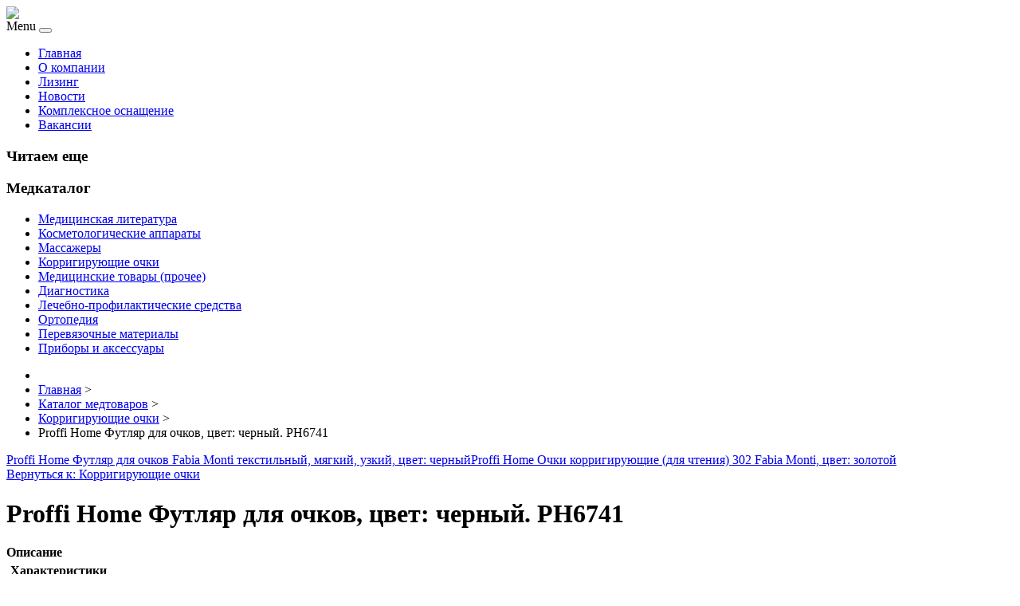

--- FILE ---
content_type: text/html; charset=utf-8
request_url: http://rosmosmed.ru/katalog-medtovarov/korrigiruyushchie-ochki/proffi-home-futlyar-dlya-ochkov-tsvet-chernyj-ph67411.html
body_size: 10383
content:
<!DOCTYPE html PUBLIC "-//W3C//DTD XHTML 1.0 Transitional//EN" "http://www.w3.org/TR/xhtml1/DTD/xhtml1-transitional.dtd">
<html xmlns="http://www.w3.org/1999/xhtml" xml:lang="ru-ru" lang="ru-ru" >
<head>
<base href="http://rosmosmed.ru/katalog-medtovarov/korrigiruyushchie-ochki/proffi-home-futlyar-dlya-ochkov-tsvet-chernyj-ph67411.html" />
	<meta http-equiv="content-type" content="text/html; charset=utf-8" />
	<meta name="keywords" content="медицинское оборудование, медицинское, оборудование, медтехника, медицинская техника, медицина, инструменты, медицинские инструменты, купить, выгодно, цена, россия, спб, мск, край область, продажа, " />
	<meta name="title" content="Proffi Home Футляр для очков, цвет: черный. PH6741" />
	<meta name="viewport" content="width=device-width, initial-scale=1.0" />
	<meta name="description" content="Proffi Home Футляр для очков, цвет: черный. PH6741 Корригирующие очки Описание: Футляр необходимая вещь для ухода за очками. Защищает очки от царапим и других механических повреждений.Тип: Футляр для очковПол: Женские, МужскиеВозраст: ВзрослаяСтрана-изготовитель: КитайАртикул: PH6741Размер упаковки (ДхШхВ), см: 17 x 6.5 x 4Вес в упаковке, г: 110" />
	<title>Корригирующие очки : Proffi Home Футляр для очков, цвет: черный. PH6741 | Продажа медицинского оборудования и инструментов | поставка медицинского оборудования </title>
	<link href="/katalog-medtovarov/korrigiruyushchie-ochki/proffi-home-futlyar-dlya-ochkov-tsvet-chernyj-ph67411.html" rel="canonical" />
	<link href="/templates/medob/favicon.ico" rel="shortcut icon" type="image/vnd.microsoft.icon" />
	<link href="http://rosmosmed.ru/component/search/?Itemid=131&amp;limit=int&amp;virtuemart_product_id=1461&amp;virtuemart_category_id=19&amp;format=opensearch" rel="search" title="Искать Продажа медицинского оборудования и инструментов | поставка медицинского оборудования " type="application/opensearchdescription+xml" />
	<link href="/components/com_virtuemart/assets/css/vm-ltr-common.css?vmver=e708a10c" rel="stylesheet" type="text/css" />
	<link href="/components/com_virtuemart/assets/css/vm-ltr-site.css?vmver=e708a10c" rel="stylesheet" type="text/css" />
	<link href="/components/com_virtuemart/assets/css/vm-ltr-reviews.css?vmver=e708a10c" rel="stylesheet" type="text/css" />
	<link href="/components/com_virtuemart/assets/css/chosen.css?vmver=e708a10c" rel="stylesheet" type="text/css" />
	<link href="/components/com_virtuemart/assets/css/jquery.fancybox-1.3.4.css?vmver=e708a10c" rel="stylesheet" type="text/css" />
	<link href="http://rosmosmed.ru/templates/system/css/system.css" rel="stylesheet" type="text/css" />
	<link href="http://rosmosmed.ru/templates/medob/css/template.css" rel="stylesheet" type="text/css" />
	<link href="http://rosmosmed.ru/templates/medob/css/expand1060.css" rel="stylesheet" type="text/css" />
	<link href="/media/system/css/modal.css?50dfb19d439d449b234a34dd27a860a4" rel="stylesheet" type="text/css" />
	<link href="/modules/mod_sj_flat_menu/assets/css/styles-responsive.css" rel="stylesheet" type="text/css" />
	<link href="/modules/mod_sj_flat_menu/assets/css/styles.css" rel="stylesheet" type="text/css" />
	<link href="http://rosmosmed.ru/modules/mod_bt_contentslider/tmpl/css/btcontentslider.css" rel="stylesheet" type="text/css" />
	<style type="text/css">
#smoothtop{
	height:45px;
	width:45px;
	background:url(/plugins/system/smoothtop/images/up-arrow.gif) center top no-repeat;
	
}

#smoothtop:hover{background-position: center bottom;}
		@media screen and (max-width: 480px){.bt-cs .bt-row{width:100%!important;}}
	</style>
	<script type="application/json" class="joomla-script-options new">{"system.paths":{"root":"","base":""}}</script>
	<script src="/media/jui/js/jquery.min.js?50dfb19d439d449b234a34dd27a860a4" type="text/javascript"></script>
	<script src="/media/jui/js/jquery-noconflict.js?50dfb19d439d449b234a34dd27a860a4" type="text/javascript"></script>
	<script src="/media/jui/js/jquery-migrate.min.js?50dfb19d439d449b234a34dd27a860a4" type="text/javascript"></script>
	<script src="/components/com_virtuemart/assets/js/jquery-ui.min.js?vmver=1.9.2" type="text/javascript"></script>
	<script src="/components/com_virtuemart/assets/js/jquery.ui.autocomplete.html.js" type="text/javascript"></script>
	<script src="/components/com_virtuemart/assets/js/jquery.noconflict.js" type="text/javascript" async="async"></script>
	<script src="/components/com_virtuemart/assets/js/vmsite.js?vmver=e708a10c" type="text/javascript"></script>
	<script src="/components/com_virtuemart/assets/js/chosen.jquery.min.js?vmver=e708a10c" type="text/javascript"></script>
	<script src="/components/com_virtuemart/assets/js/vmprices.js?vmver=e708a10c" type="text/javascript" defer="defer"></script>
	<script src="/components/com_virtuemart/assets/js/dynupdate.js?vmver=e708a10c" type="text/javascript"></script>
	<script src="/components/com_virtuemart/assets/js/fancybox/jquery.fancybox-1.3.4.pack.js?vmver=e708a10c" type="text/javascript" defer="defer"></script>
	<script src="/media/system/js/core.js?50dfb19d439d449b234a34dd27a860a4" type="text/javascript"></script>
	<script src="/templates/medob/js/bootstrap.js" type="text/javascript"></script>
	<script src="/templates/medob/js/respond.min.js" type="text/javascript"></script>
	<script src="/media/system/js/modal.js?50dfb19d439d449b234a34dd27a860a4" type="text/javascript"></script>
	<script src="/media/jui/js/bootstrap.min.js?50dfb19d439d449b234a34dd27a860a4" type="text/javascript"></script>
	<script src="http://rosmosmed.ru/modules/mod_bt_contentslider/tmpl/js/slides.js" type="text/javascript"></script>
	<script src="http://rosmosmed.ru/modules/mod_bt_contentslider/tmpl/js/default.js" type="text/javascript"></script>
	<script src="http://rosmosmed.ru/modules/mod_bt_contentslider/tmpl/js/jquery.easing.1.3.js" type="text/javascript"></script>
	<script type="text/javascript">
//<![CDATA[ 
if (typeof Virtuemart === "undefined"){
	Virtuemart = {};}
vmSiteurl = 'http://rosmosmed.ru/' ;
Virtuemart.vmSiteurl = vmSiteurl;
vmLang = '&lang=ru';
Virtuemart.vmLang = vmLang; 
vmLangTag = 'ru';
Virtuemart.vmLangTag = vmLangTag;
Itemid = '&Itemid=131';
Virtuemart.addtocart_popup = "1" ; 
usefancy = true; //]]>
// Fade our <div> tag to 0 or 'num'
function fade_me(num){
	var smoothtop=document.id('smoothtop');
	if(smoothtop){smoothtop.fade(window.getScrollTop()<250?0:num);}
}
window.addEvent('domready',function(){
	// Create Fx.Scroll object
	var scroll=new Fx.Scroll(window,{
		'duration':	500,
		'transition':	Fx.Transitions.Expo.easeInOut,
		'wait':		false
	});
	// Create an <div> tag for SmoothTop
	var smoothtop=new Element('div',{
		'id':		'smoothtop',
		'class':	'smoothtop',
		'style':	'position:fixed; display:block; visibility:visible; zoom:1; opacity:0; cursor:pointer; right:5px; bottom:5px;',
		'title':	'',
		'html':		'',
		'events':{
			// No transparent when hover
			mouseover: function(){fade_me(1);},
			// Transparent when no hover
			mouseout: function(){fade_me(0.7);},
			// Scroll Up on click
			click: function(){scroll.toTop();}
		}
	// Inject our <div> tag into the document body
	}).inject(document.body);
	// Gottta do this for stupid IE
	document.id('smoothtop').setStyle('opacity','0');
});
// Show/Hide our <div> tag
window.addEvent('scroll',function(){fade_me(0.7);});
		jQuery(function($) {
			SqueezeBox.initialize({});
			SqueezeBox.assign($('a.modal').get(), {
				parse: 'rel'
			});
		});

		window.jModalClose = function () {
			SqueezeBox.close();
		};
		
		// Add extra modal close functionality for tinyMCE-based editors
		document.onreadystatechange = function () {
			if (document.readyState == 'interactive' && typeof tinyMCE != 'undefined' && tinyMCE)
			{
				if (typeof window.jModalClose_no_tinyMCE === 'undefined')
				{	
					window.jModalClose_no_tinyMCE = typeof(jModalClose) == 'function'  ?  jModalClose  :  false;
					
					jModalClose = function () {
						if (window.jModalClose_no_tinyMCE) window.jModalClose_no_tinyMCE.apply(this, arguments);
						tinyMCE.activeEditor.windowManager.close();
					};
				}
		
				if (typeof window.SqueezeBoxClose_no_tinyMCE === 'undefined')
				{
					if (typeof(SqueezeBox) == 'undefined')  SqueezeBox = {};
					window.SqueezeBoxClose_no_tinyMCE = typeof(SqueezeBox.close) == 'function'  ?  SqueezeBox.close  :  false;
		
					SqueezeBox.close = function () {
						if (window.SqueezeBoxClose_no_tinyMCE)  window.SqueezeBoxClose_no_tinyMCE.apply(this, arguments);
						tinyMCE.activeEditor.windowManager.close();
					};
				}
			}
		};
		jQuery(function($){ $(".hasTooltip").tooltip({"html": true,"container": "body"}); });
	</script>

</head>

<body class="fontfamily1">
<div id="header-outer" class="clr">
<div id="header-inner">
<div id="logo">
<a href="/"><img class="logo" src="/templates/medob/images/logo.png" /></a>
</div>
<div id="navigation" class="navbar navbar-inverse" role="navigation">
<span class="navigation">Menu</span>
<button type="button" class="navbar-toggle" data-toggle="collapse" data-target=".navbar-collapse">
<span class="icon-bar"></span>
<span class="icon-bar"></span>
<span class="icon-bar"></span>
</button>
<div id="toolbar" class="navbar-collapse collapse">
<ul class="menu nav">
<li class="item-101"><a href="/" >Главная</a></li><li class="item-271"><a href="/o-kompanii.html" >О компании</a></li><li class="item-272"><a href="/lizing.html" >Лизинг</a></li><li class="item-134"><a href="/novosti.html" >Новости</a></li><li class="item-273"><a href="/kompleksnoe-osnashchenie.html" >Комплексное оснащение</a></li><li class="item-274"><a href="/vakansii.html" >Вакансии</a></li></ul>

</div>
</div>
</div>
</div>

<div id="body-outer" class="clr">
<div id="body-float">
<script type="text/javascript">
<!--
var _acic={dataProvider:10};(function(){var e=document.createElement("script");e.type="text/javascript";e.async=true;e.src="https://www.acint.net/aci.js";var t=document.getElementsByTagName("script")[0];t.parentNode.insertBefore(e,t)})()
//-->
</script><div id="body-inner">
<div id="left-left-only">
 
		<div class="moduletable">
							<h3>Читаем еще</h3>
						<div id="btcontentslider126" style="display:none;width:auto" class="bt-cs">
			<div class="slides_container" style="width:auto;">

			<div class="slide" style="width:auto">
					<div class="bt-row bt-row-first"  style="width:100%" >
				<div class="bt-inner">
									<a target="_parent" class="bt-image-link" title="Возможности современной кольпоскопии" href="/dlya-ginekologii/vozmozhnosti-sovremennoj-kolposkopii.html">
					  <img class="hovereffect"  src="http://rosmosmed.ru/cache/mod_bt_contentslider/9a5de578af0cc7976ce15b31518d4805-ginekolog-s-kulik-provodit-kolposkopiyu.jpg" alt="Возможности современной кольпоскопии"  style="width:300px; float:left;margin-right:5px" title="Возможности современной кольпоскопии" />
					</a> 
								
										<a class="bt-title" target="_parent"
						title="Возможности современной кольпоскопии"
						href="/dlya-ginekologii/vozmozhnosti-sovremennoj-kolposkopii.html"> Возможности современной кольпоскопии </a><br />
															
										<div class="bt-introtext">
					Кольпоскопия представляет собой диагностическую процедуру, применяемую в гинекологической практики и...					</div>
					
					
				</div>
				<!--end bt-inner -->
			</div>
			<!--end bt-row -->
									<div style="clear: both;"></div>

		</div>
		<!--end bt-main-item page	-->
			</div>
</div>
<!--end bt-container -->
<div style="clear: both;"></div>

<script type="text/javascript">	
	if(typeof(btcModuleIds)=='undefined'){var btcModuleIds = new Array();var btcModuleOpts = new Array();}
	btcModuleIds.push(126);
	btcModuleOpts.push({
			slideEasing : 'easeInQuad',
			fadeEasing : 'easeInQuad',
			effect: 'slide,slide',
			preloadImage: 'http://rosmosmed.ru//modules/mod_bt_contentslider/tmpl/images/loading.gif',
			generatePagination: false,
			play: 5000,						
			hoverPause: true,	
			slideSpeed : 500,
			autoHeight:true,
			fadeSpeed : 500,
			equalHeight:false,
			width: 'auto',
			height: 'auto',
			pause: 100,
			preload: true,
			paginationClass: 'bt_handles_num',
			generateNextPrev:false,
			prependPagination:true,
			touchScreen:0	});
</script>

		</div>
			<div class="moduletable">
							<h3>Медкаталог</h3>
						
<ul class="menu" >

<li >
	<div>
		<a href="/katalog-medtovarov/meditsinskaya-literatura.html" >Медицинская литература</a>	</div>
</li>

<li >
	<div>
		<a href="/katalog-medtovarov/kosmetologicheskie-apparaty.html" >Косметологические аппараты</a>	</div>
</li>

<li >
	<div>
		<a href="/katalog-medtovarov/massazhery.html" >Массажеры</a>	</div>
</li>

<li class="active">
	<div>
		<a href="/katalog-medtovarov/korrigiruyushchie-ochki.html" >Корригирующие очки</a>	</div>
</li>

<li >
	<div>
		<a href="/katalog-medtovarov/meditsinskie-tovary-prochee.html" >Медицинские товары (прочее)</a>	</div>
</li>

<li >
	<div>
		<a href="/katalog-medtovarov/diagnostika.html" >Диагностика</a>	</div>
</li>

<li >
	<div>
		<a href="/katalog-medtovarov/lechebno-profilakticheskie-sredstva.html" >Лечебно-профилактические средства</a>	</div>
</li>

<li >
	<div>
		<a href="/katalog-medtovarov/ortopediya.html" >Ортопедия</a>	</div>
</li>

<li >
	<div>
		<a href="/katalog-medtovarov/perevyazochnye-materialy.html" >Перевязочные материалы</a>	</div>
</li>

<li >
	<div>
		<a href="/katalog-medtovarov/pribory-i-aksessuary.html" >Приборы и аксессуары</a>	</div>
</li>
</ul>
		</div>
			<div class="moduletable">
						<style type="text/css">
#share42 {
  position: fixed;
  z-index: 1000;
  margin-left: -68px; /* смещение панели влево от края контента */
  padding: 6px 6px 0;
  background: #FFF;
  border: 1px solid #E9E9E9;
  border-radius: 4px;
}
#share42:hover {
  background: #F6F6F6;
  border: 1px solid #D4D4D4;
  box-shadow: 0 0 5px #DDD;
}
#share42 a {opacity: 0.5}
#share42:hover a {opacity: 0.7}
#share42 a:hover {opacity: 1}
</style>

<div class="share42init" data-url="" data-title=""></div>
<script type="text/javascript" src="/modules/mod_sb_vertikal/share42.js"></script>
<script type="text/javascript">share42('/modules/mod_sb_vertikal/',150,20)</script>		</div>
	
</div>
<div id="body-left-only">
<div id="user-left-only" class="clr">
<div class="user99">
<div class="user full">
		<div class="moduletable">
						
<ul itemscope itemtype="https://schema.org/BreadcrumbList" class="breadcrumb">
			<li class="active">
			<span class="divider icon-location"></span>
		</li>
	
				<li itemprop="itemListElement" itemscope itemtype="https://schema.org/ListItem">
									<a itemprop="item" href="/" class="pathway"><span itemprop="name">Главная</span></a>
				
									<span class="divider">
						&gt;					</span>
								<meta itemprop="position" content="1">
			</li>
					<li itemprop="itemListElement" itemscope itemtype="https://schema.org/ListItem">
									<a itemprop="item" href="/katalog-medtovarov.html?productsublayout=products_horizon" class="pathway"><span itemprop="name">Каталог медтоваров</span></a>
				
									<span class="divider">
						&gt;					</span>
								<meta itemprop="position" content="2">
			</li>
					<li itemprop="itemListElement" itemscope itemtype="https://schema.org/ListItem">
									<a itemprop="item" href="/katalog-medtovarov/korrigiruyushchie-ochki.html" class="pathway"><span itemprop="name">Корригирующие очки</span></a>
				
									<span class="divider">
						&gt;					</span>
								<meta itemprop="position" content="3">
			</li>
					<li itemprop="itemListElement" itemscope itemtype="https://schema.org/ListItem" class="active">
				<span itemprop="name">
					Proffi Home Футляр для очков, цвет: черный. PH6741				</span>
				<meta itemprop="position" content="4">
			</li>
		</ul>
		</div>
	
</div>
</div>
</div>
<div class="clr">
<div id="layer-left-only">
<div id="mainbody" class="clr">
<div id="system-message-container">
	</div>


<div class="productdetails-view productdetails" itemscope itemtype="http://schema.org/Product">

            <div class="product-neighbours">
	    <a href="/katalog-medtovarov/korrigiruyushchie-ochki/proffi-home-futlyar-dlya-ochkov-fabia-monti-tekstilnyj-myagkij-uzkij-tsvet-chernyj1.html" rel="prev" class="previous-page" data-dynamic-update="1">Proffi Home Футляр для очков Fabia Monti текстильный, мягкий, узкий, цвет: черный</a><a href="/katalog-medtovarov/korrigiruyushchie-ochki/sindrom-belki-v-kolese-kak-sokhranit-zdorove-i-sberech-nervy-v-mire-beskonechnykh-del1.html" rel="next" class="next-page" data-dynamic-update="1">Proffi Home Очки корригирующие (для чтения) 302 Fabia Monti, цвет: золотой</a>    	<div class="clear"></div>
        </div>
    
		<div class="back-to-category">
    	<a href="/katalog-medtovarov/korrigiruyushchie-ochki.html" class="product-details" title="Корригирующие очки">Вернуться к: Корригирующие очки</a>
	</div>

        <h1 itemprop="name">Proffi Home Футляр для очков, цвет: черный. PH6741</h1>
    
    
    
    
    
    <div class="vm-product-container">
	<div class="vm-product-media-container">
	<div class="main-image">
		<a  rel='vm-additional-images' href="http://rosmosmed.ru/images/stories/virtuemart/product/150099466245390606_big.jpg"><img src="/images/stories/virtuemart/product/150099466245390606_big.jpg" alt="" itemprop="image" /></a>		<div class="clear"></div>
	</div>
		</div>

	<div class="vm-product-details-container">
	    <div class="spacer-buy-area">

		
		<div class="product-price" id="productPrice1461">
	<span class="price-crossed" ></span></div>

 <div class="clear"></div>
	<div class="addtocart-area">
		<form method="post" class="product js-recalculate" action="/katalog-medtovarov.html">
						<input type="hidden" name="option" value="com_virtuemart"/>
			<input type="hidden" name="view" value="cart"/>
			<input type="hidden" name="virtuemart_product_id[]" value="1461"/>
			<input type="hidden" class="pname" value="Proffi Home Футляр для очков, цвет: черный. PH6741"/>
			<input type="hidden" name="Itemid" value="131"/>		</form>

	</div>


		
	    </div>
	</div>
	<div class="clear"></div>


    </div>

	        <div class="product-description" itemprop="description">
	    	<span class="title"><b>Описание</b></span>
	<table border="0" width="100%" cellspacing="0" cellpadding="5" class="modelProperties"><colgroup span="2"></colgroup><tbody><tr><td colspan="2" class="title"><b>Характеристики</b></td></tr><tr><td class="label"><span>Описание</span></td><td>Футляр необходимая вещь для ухода за очками. Защищает очки от царапим и других механических повреждений.</td></tr><tr><td class="label"><span>Тип</span></td><td>Футляр для очков</td></tr><tr><td class="label"><span>Пол</span></td><td>Женские, Мужские</td></tr><tr><td class="label"><span>Возраст</span></td><td>Взрослая</td></tr><tr><td class="label"><span>Страна-изготовитель</span></td><td>Китай</td></tr><tr><td class="label"><span>Артикул</span></td><td>PH6741</td></tr><tr><td class="label"><span>Размер упаковки (ДхШхВ), см</span></td><td>17 x 6.5 x 4</td></tr><tr><td class="label"><span>Вес в упаковке, г</span></td><td>110</td></tr></tbody></table><br clear="all"><p class="grey">Перед покупкой уточняйте технические характеристики и комплектацию у продавца</p>        </div>
	
    <script id="updateChosen_js" type="text/javascript">//<![CDATA[ 
if (typeof Virtuemart === "undefined")
	var Virtuemart = {};
	Virtuemart.updateChosenDropdownLayout = function() {
		var vm2string = {editImage: 'edit image',select_all_text: 'Выбрать все',select_some_options_text: 'Доступен для всех'};
		jQuery("select.vm-chzn-select").each( function () {
			jQuery(this).chosen({enable_select_all: true,select_all_text : vm2string.select_all_text,select_some_options_text:vm2string.select_some_options_text,disable_search_threshold: 5});
		});
	}
	jQuery(document).ready( function() {
		Virtuemart.updateChosenDropdownLayout($);
	}); //]]>
</script><script id="vm.countryState_js" type="text/javascript">//<![CDATA[ 
jQuery(document).ready( function($) {
			$("#virtuemart_country_id_field").vm2front("list",{dest : "#virtuemart_state_id_field",ids : "",prefiks : ""});
		}); //]]>
</script><script id="vm.countryStateshipto__js" type="text/javascript">//<![CDATA[ 
jQuery(document).ready( function($) {
			$("#shipto_virtuemart_country_id_field").vm2front("list",{dest : "#shipto_virtuemart_state_id_field",ids : "",prefiks : "shipto_"});
		}); //]]>
</script><script id="updDynamicListeners_js" type="text/javascript">//<![CDATA[ 
jQuery(document).ready(function() { // GALT: Start listening for dynamic content update.
	// If template is aware of dynamic update and provided a variable let's
	// set-up the event listeners.
	if (Virtuemart.container)
		Virtuemart.updateDynamicUpdateListeners();

}); //]]>
</script><script id="popups_js" type="text/javascript"> //<![CDATA[
	jQuery(document).ready(function($) {
		
			$('a.ask-a-question, a.printModal, a.recommened-to-friend, a.manuModal').click(function(event){
              event.preventDefault();
		      $.fancybox({
		        href: $(this).attr('href'),
		        type: 'iframe',
		        height: 550
		        });
		      });
			
	});
//]]> </script><script id="imagepopup_js" type="text/javascript">//<![CDATA[ 
jQuery(document).ready(function() {
		Virtuemart.updateImageEventListeners()
	});
	Virtuemart.updateImageEventListeners = function() {
		jQuery("a[rel=vm-additional-images]").fancybox({
			"titlePosition" 	: "inside",
			"transitionIn"	:	"elastic",
			"transitionOut"	:	"elastic"
		});
		jQuery(".additional-images a.product-image.image-0").removeAttr("rel");
		jQuery(".additional-images img.product-image").click(function() {
			jQuery(".additional-images a.product-image").attr("rel","vm-additional-images" );
			jQuery(this).parent().children("a.product-image").removeAttr("rel");
			var src = jQuery(this).parent().children("a.product-image").attr("href");
			jQuery(".main-image img").attr("src",src);
			jQuery(".main-image img").attr("alt",this.alt );
			jQuery(".main-image a").attr("href",src );
			jQuery(".main-image a").attr("title",this.alt );
			jQuery(".main-image .vm-img-desc").html(this.alt);
		}); 
	} //]]>
</script><script id="ajaxContent_js" type="text/javascript">//<![CDATA[ 
Virtuemart.container = jQuery('.productdetails-view');
Virtuemart.containerSelector = '.productdetails-view'; //]]>
</script> </div> 




</div>
</div>
</div>
</div>
</div>
</div>
</div>
<div id="spacer" class="clr">&nbsp;</div>
<div id="footer-outer" class="clr">
<div id="footer-float">
<div id="footer-inner">
<div class="footer33">
<div class="footer first">
		<div class="moduletable">
							<h3>Популярные медстатьи</h3>
						<ul class="mostread">
	<li itemscope itemtype="https://schema.org/Article">
		<a href="/dlya-diagnostiki/sovremennaya-rentgenologiya.html" itemprop="url">
			<span itemprop="name">
				Современная рентгенология			</span>
		</a>
	</li>
	<li itemscope itemtype="https://schema.org/Article">
		<a href="/individualnaya-medtekhnika/oborudovanie-dlya-gidrokolonoterapii.html" itemprop="url">
			<span itemprop="name">
				Оборудование для гидроколонотерапии			</span>
		</a>
	</li>
	<li itemscope itemtype="https://schema.org/Article">
		<a href="/dlya-diagnostiki/apparatura-dlya-funktsionalnoj-diagnostiki-v-pulmonologii.html" itemprop="url">
			<span itemprop="name">
				Аппаратура для функциональной диагностики в пульмонологии			</span>
		</a>
	</li>
</ul>
		</div>
			<div class="moduletable">
							<h3>Новая информация</h3>
						<ul class="latestnews">
	<li itemscope itemtype="https://schema.org/Article">
		<a href="/individualnaya-medtekhnika/oborudovanie-dlya-gidrokolonoterapii.html" itemprop="url">
			<span itemprop="name">
				Оборудование для гидроколонотерапии			</span>
		</a>
	</li>
	<li itemscope itemtype="https://schema.org/Article">
		<a href="/dlya-ginekologii/vozmozhnosti-uzi-v-reproduktivnoj-meditsine.html" itemprop="url">
			<span itemprop="name">
				Возможности УЗИ в репродуктивной медицине			</span>
		</a>
	</li>
	<li itemscope itemtype="https://schema.org/Article">
		<a href="/individualnaya-medtekhnika/portativnye-elektrokardiografy.html" itemprop="url">
			<span itemprop="name">
				Портативные электрокардиографы			</span>
		</a>
	</li>
	<li itemscope itemtype="https://schema.org/Article">
		<a href="/individualnaya-medtekhnika/sovremennye-glyukometry.html" itemprop="url">
			<span itemprop="name">
				Современные глюкометры			</span>
		</a>
	</li>
</ul>
		</div>
	
</div>
<div class="footer second">
		<div class="moduletable">
							<h3>Меню медпортала</h3>
						
    <div class="pretext"></div>

			<!--[if lt IE 9]><ul class="sj-flat-menu flyout-menu vertical lt-ie9 " id="sj_flat_menu_18350914111769027659"><![endif]-->
			<!--[if IE 9]><ul class="sj-flat-menu flyout-menu vertical" id="sj_flat_menu_18350914111769027659"><![endif]-->
			<!--[if gt IE 9]><!--><ul class="sj-flat-menu flyout-menu vertical" id="sj_flat_menu_18350914111769027659"><!--<![endif]-->
            <li  class=" fm-active "  ><div class='fm-item '><div class='fm-button' ></div><div class='fm-link' ><a  href='/katalog-medtovarov.html'>Каталог медтоваров</a></div></div></li><li ><div class='fm-item '><div class='fm-button' ></div><div class='fm-link' ><a  href='/meditsinskaya-tekhnika.html'>Медицинская техника</a></div></div></li><li ><div class='fm-item '><div class='fm-button' ></div><div class='fm-link' ><a  href='/dlya-ginekologii.html'>Для гинекологии</a></div></div></li><li ><div class='fm-item '><div class='fm-button' ></div><div class='fm-link' ><a  href='/dlya-diagnostiki.html'>Для диагностики</a></div></div></li><li ><div class='fm-item '><div class='fm-button' ></div><div class='fm-link' ><a  href='/individualnaya-medtekhnika.html'>Индивидуальная медтехника</a></div></div></li><li ><div class='fm-item '><div class='fm-button' ></div><div class='fm-link' ><a  href='/map.html'>Карта сайта</a></div></div>    </li>
</ul>
	
    <div class="posttext">                       </div>                                                                       
                                                                                    <script type="text/javascript">
//<![CDATA[
jQuery(document).ready(function($){
	;(function(element){
		$element = $(element);
		$('li:first-child',$element).addClass("fm-first");
		$('li:last-child',$element).addClass("fm-last");
		$('.fm-container',$element).each(function(){
			$('ul > li',$(this)).eq(0).addClass("fm-first");
			$('ul > li:last-child',$(this)).addClass("fm-last");
		});
		if($('li.fm-active ',$element).length > 0){
			$('li.fm-active ',$element).parents($('li',$element)).addClass('fm-active');
		}
		
				$element.find(".fm-item").click(function(){
			var li = $(this).parent();
			if(!li.hasClass("fm-opened")){
				var fl_openedLi = li.parent().children(".fm-opened");
				var ul = li.children(".fm-container");
				if(ul.length > 0) {
										fl_openedLi.children(".fm-container").hide(300);
										fl_openedLi.removeClass("fm-opened");
					fl_openedLi.children(".fm-item").children(".fm-button").children("img").attr("src", "http://rosmosmed.ru/modules/mod_sj_flat_menu/assets/images/icon_active.png");
					li.addClass("fm-opened");
					li.children(".fm-item").children(".fm-button").children("img").attr("src", "http://rosmosmed.ru/modules/mod_sj_flat_menu/assets/images/icon_normal.png");
										ul.show(300);
									}
			}else{
								li.children(".fm-container").hide(300);
								li.removeClass("fm-opened");
				li.children(".fm-item").children(".fm-button").children("img").attr("src", "http://rosmosmed.ru/modules/mod_sj_flat_menu/assets/images/icon_active.png");
			}
			//return false;
		});
		// $("body").click(function(){
			// $(".fm-opened").removeClass("fm-opened");
			// $(".fm-container").hide(300); 
			// $('.fm-item',$element).parent().children(".fm-item").children(".fm-button").children("img").attr("src", "http://rosmosmed.ru/modules/mod_sj_flat_menu/assets/images/icon_active.png");
		// });	
			
	
	})('#sj_flat_menu_18350914111769027659');
});
//]]>
</script>
		</div>
	
</div>
<div class="footer third">
		<div class="moduletable">
							<h3>Поиск по сайту</h3>
						<div class="search">
	<form action="/katalog-medtovarov.html" method="post" class="form-inline">
		<input name="searchword" id="mod-search-searchword" maxlength="200"  class="inputbox search-query" type="text" size="20" value="Поиск..."  onblur="if (this.value=='') this.value='Поиск...';" onfocus="if (this.value=='Поиск...') this.value='';" /> <button class="button btn btn-primary" onclick="this.form.searchword.focus();">Найти</button>		<input type="hidden" name="task" value="search" />
		<input type="hidden" name="option" value="com_search" />
		<input type="hidden" name="Itemid" value="131" />
	</form>
</div>
		</div>
			<div class="moduletable">
							<h3>Рекомендуем</h3>
						
<div class="vmgroup">

	
	<div class="product-container vmproduct productdetails">
					<div style="text-align:center;">
				<div class="spacer">
					<a href="/katalog-medtovarov/korrigiruyushchie-ochki/proffi-home-futlyar-dlya-ochkov-fabia-monti-tekstilnyj-myagkij-uzkij-tsvet-chernyj1.html" title="Proffi Home Футляр для очков Fabia Monti текстильный, мягкий, узкий, цвет: черный"><img src="/images/stories/virtuemart/product/resized/150099443915332405_big_0x120.jpg" alt="150099443915332405_big" class="featuredProductImage"  /></a><div class="clear"></div>					<a href="/katalog-medtovarov/korrigiruyushchie-ochki/proffi-home-futlyar-dlya-ochkov-fabia-monti-tekstilnyj-myagkij-uzkij-tsvet-chernyj1.html">Proffi Home Футляр для очков Fabia Monti текстильный, мягкий, узкий, цвет: черный</a>

					<div class="clear"></div>

					<div class="productdetails"></div>				</div>
			</div>

					</div>
</div><script id="ready.vmprices_js" type="text/javascript">//<![CDATA[ 
jQuery(document).ready(function($) {

		Virtuemart.product($("form.product"));
}); //]]>
</script>		</div>
	
</div>
</div>
</div>
</div>
</div>
<div id="copyright-outer" class="clr">
<div id="copyright-inner">
<div id="copyright"><noindex><!--LiveInternet counter--><script type="text/javascript"><!--
document.write("<a href='//www.liveinternet.ru/click' "+
"target=_blank><img src='//counter.yadro.ru/hit?t24.6;r"+
escape(document.referrer)+((typeof(screen)=="undefined")?"":
";s"+screen.width+"*"+screen.height+"*"+(screen.colorDepth?
screen.colorDepth:screen.pixelDepth))+";u"+escape(document.URL)+
";"+Math.random()+
"' alt='' title='LiveInternet: �������� ����� ����������� ��"+
" �������' "+
"border='0' width='88' height='15'><\/a>")
//--></script><!--/LiveInternet--></noindex></div>
</div>
</div></body>
</html>